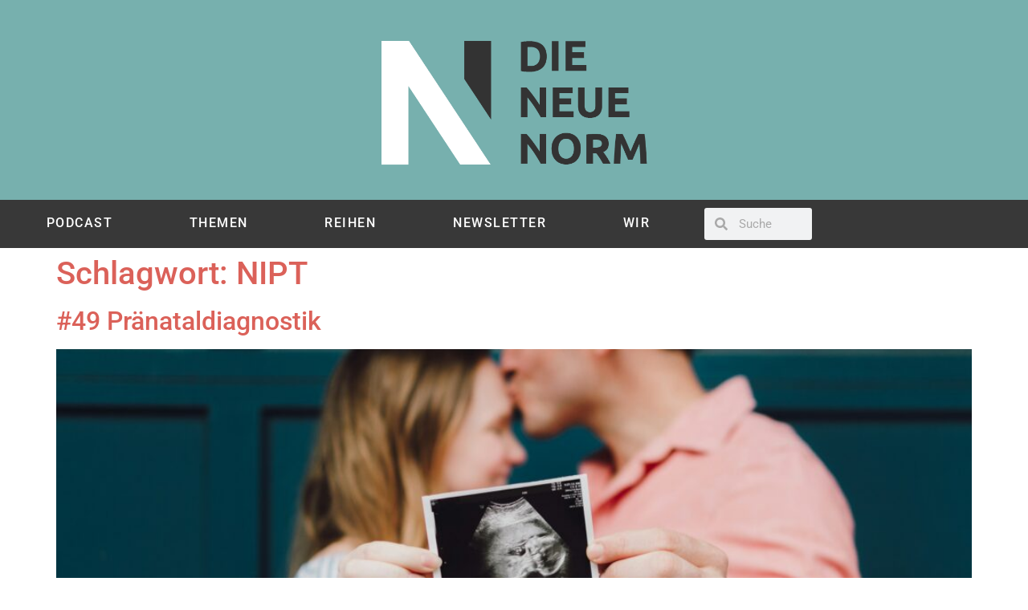

--- FILE ---
content_type: text/html; charset=UTF-8
request_url: https://dieneuenorm.de/tag/nipt/
body_size: 18585
content:
<!doctype html>
<html lang="de">
<head>
	<meta charset="UTF-8">
	<meta name="viewport" content="width=device-width, initial-scale=1">
	<link rel="profile" href="https://gmpg.org/xfn/11">
	<meta name='robots' content='index, follow, max-image-preview:large, max-snippet:-1, max-video-preview:-1' />

            <script data-no-defer="1" data-ezscrex="false" data-cfasync="false" data-pagespeed-no-defer data-cookieconsent="ignore">
                var ctPublicFunctions = {"_ajax_nonce":"c3aa0fde26","_rest_nonce":"770d5b6bf9","_ajax_url":"\/wp-admin\/admin-ajax.php","_rest_url":"https:\/\/dieneuenorm.de\/wp-json\/","data__cookies_type":"alternative","data__ajax_type":"rest","data__bot_detector_enabled":0,"data__frontend_data_log_enabled":1,"cookiePrefix":"","wprocket_detected":false,"host_url":"dieneuenorm.de","text__ee_click_to_select":"Klicke, um die gesamten Daten auszuw\u00e4hlen","text__ee_original_email":"Die vollst\u00e4ndige Adresse lautet","text__ee_got_it":"Verstanden","text__ee_blocked":"Blockiert","text__ee_cannot_connect":"Kann keine Verbindung herstellen","text__ee_cannot_decode":"Kann E-Mail nicht dekodieren. Unbekannter Grund","text__ee_email_decoder":"CleanTalk E-Mail-Decoder","text__ee_wait_for_decoding":"Die Magie ist unterwegs!","text__ee_decoding_process":"Bitte warte einen Moment, w\u00e4hrend wir die Kontaktdaten entschl\u00fcsseln."}
            </script>
        
            <script data-no-defer="1" data-ezscrex="false" data-cfasync="false" data-pagespeed-no-defer data-cookieconsent="ignore">
                var ctPublic = {"_ajax_nonce":"c3aa0fde26","settings__forms__check_internal":"0","settings__forms__check_external":"0","settings__forms__force_protection":0,"settings__forms__search_test":"0","settings__forms__wc_add_to_cart":"0","settings__data__bot_detector_enabled":0,"settings__sfw__anti_crawler":0,"blog_home":"https:\/\/dieneuenorm.de\/","pixel__setting":"0","pixel__enabled":false,"pixel__url":null,"data__email_check_before_post":"1","data__email_check_exist_post":0,"data__cookies_type":"alternative","data__key_is_ok":true,"data__visible_fields_required":true,"wl_brandname":"Anti-Spam by CleanTalk","wl_brandname_short":"CleanTalk","ct_checkjs_key":2123292757,"emailEncoderPassKey":"79609894f981608622f580ffc7acfa9c","bot_detector_forms_excluded":"W10=","advancedCacheExists":false,"varnishCacheExists":false,"wc_ajax_add_to_cart":false}
            </script>
        
	<!-- This site is optimized with the Yoast SEO plugin v26.8 - https://yoast.com/product/yoast-seo-wordpress/ -->
	<title>NIPT Archives &#8211; Die Neue Norm</title>
	<link rel="canonical" href="https://dieneuenorm.de/tag/nipt/" />
	<meta property="og:locale" content="de_DE" />
	<meta property="og:type" content="article" />
	<meta property="og:title" content="NIPT Archives &#8211; Die Neue Norm" />
	<meta property="og:url" content="https://dieneuenorm.de/tag/nipt/" />
	<meta property="og:site_name" content="Die Neue Norm" />
	<meta property="og:image" content="https://dieneuenorm.de/wp-content/uploads/2019/07/NeueNormHeaderbild_Twitter2-scaled.jpg" />
	<meta property="og:image:width" content="2560" />
	<meta property="og:image:height" content="837" />
	<meta property="og:image:type" content="image/jpeg" />
	<meta name="twitter:card" content="summary_large_image" />
	<meta name="twitter:site" content="@dieneuenorm" />
	<script type="application/ld+json" class="yoast-schema-graph">{"@context":"https://schema.org","@graph":[{"@type":"CollectionPage","@id":"https://dieneuenorm.de/tag/nipt/","url":"https://dieneuenorm.de/tag/nipt/","name":"NIPT Archives &#8211; Die Neue Norm","isPartOf":{"@id":"https://dieneuenorm.de/#website"},"primaryImageOfPage":{"@id":"https://dieneuenorm.de/tag/nipt/#primaryimage"},"image":{"@id":"https://dieneuenorm.de/tag/nipt/#primaryimage"},"thumbnailUrl":"https://dieneuenorm.de/wp-content/uploads/2024/03/kelly-sikkema-IE8KfewAp-w-unsplash.jpg","breadcrumb":{"@id":"https://dieneuenorm.de/tag/nipt/#breadcrumb"},"inLanguage":"de"},{"@type":"ImageObject","inLanguage":"de","@id":"https://dieneuenorm.de/tag/nipt/#primaryimage","url":"https://dieneuenorm.de/wp-content/uploads/2024/03/kelly-sikkema-IE8KfewAp-w-unsplash.jpg","contentUrl":"https://dieneuenorm.de/wp-content/uploads/2024/03/kelly-sikkema-IE8KfewAp-w-unsplash.jpg","width":2400,"height":1590,"caption":"Ultraschall und andere Vorsorgeuntersuchungen gehören mittlerweile zum Standardrepertoire einer Schwangerschaft. Foto: Kelly Sikkema | unsplash.com"},{"@type":"BreadcrumbList","@id":"https://dieneuenorm.de/tag/nipt/#breadcrumb","itemListElement":[{"@type":"ListItem","position":1,"name":"Startseite","item":"https://dieneuenorm.de/"},{"@type":"ListItem","position":2,"name":"NIPT"}]},{"@type":"WebSite","@id":"https://dieneuenorm.de/#website","url":"https://dieneuenorm.de/","name":"Die Neue Norm","description":"Magazin für Disability Mainstreaming","publisher":{"@id":"https://dieneuenorm.de/#organization"},"potentialAction":[{"@type":"SearchAction","target":{"@type":"EntryPoint","urlTemplate":"https://dieneuenorm.de/?s={search_term_string}"},"query-input":{"@type":"PropertyValueSpecification","valueRequired":true,"valueName":"search_term_string"}}],"inLanguage":"de"},{"@type":"Organization","@id":"https://dieneuenorm.de/#organization","name":"Sozialhelden e.V.","url":"https://dieneuenorm.de/","logo":{"@type":"ImageObject","inLanguage":"de","@id":"https://dieneuenorm.de/#/schema/logo/image/","url":"https://dieneuenorm.de/wp-content/uploads/2019/09/Logo-Die-Neue-Norm-Türkis-10-1.png","contentUrl":"https://dieneuenorm.de/wp-content/uploads/2019/09/Logo-Die-Neue-Norm-Türkis-10-1.png","width":632,"height":317,"caption":"Sozialhelden e.V."},"image":{"@id":"https://dieneuenorm.de/#/schema/logo/image/"},"sameAs":["https://www.facebook.com/dieneuenorm/","https://x.com/dieneuenorm"]}]}</script>
	<!-- / Yoast SEO plugin. -->


<link rel="alternate" type="application/rss+xml" title="Die Neue Norm &raquo; Feed" href="https://dieneuenorm.de/feed/" />
<link rel="alternate" type="application/rss+xml" title="Die Neue Norm &raquo; Kommentar-Feed" href="https://dieneuenorm.de/comments/feed/" />
<link rel="alternate" type="application/rss+xml" title="Die Neue Norm &raquo; NIPT Schlagwort-Feed" href="https://dieneuenorm.de/tag/nipt/feed/" />
<style id='wp-img-auto-sizes-contain-inline-css'>
img:is([sizes=auto i],[sizes^="auto," i]){contain-intrinsic-size:3000px 1500px}
/*# sourceURL=wp-img-auto-sizes-contain-inline-css */
</style>
<style id='wp-emoji-styles-inline-css'>

	img.wp-smiley, img.emoji {
		display: inline !important;
		border: none !important;
		box-shadow: none !important;
		height: 1em !important;
		width: 1em !important;
		margin: 0 0.07em !important;
		vertical-align: -0.1em !important;
		background: none !important;
		padding: 0 !important;
	}
/*# sourceURL=wp-emoji-styles-inline-css */
</style>
<style id='global-styles-inline-css'>
:root{--wp--preset--aspect-ratio--square: 1;--wp--preset--aspect-ratio--4-3: 4/3;--wp--preset--aspect-ratio--3-4: 3/4;--wp--preset--aspect-ratio--3-2: 3/2;--wp--preset--aspect-ratio--2-3: 2/3;--wp--preset--aspect-ratio--16-9: 16/9;--wp--preset--aspect-ratio--9-16: 9/16;--wp--preset--color--black: #000000;--wp--preset--color--cyan-bluish-gray: #abb8c3;--wp--preset--color--white: #ffffff;--wp--preset--color--pale-pink: #f78da7;--wp--preset--color--vivid-red: #cf2e2e;--wp--preset--color--luminous-vivid-orange: #ff6900;--wp--preset--color--luminous-vivid-amber: #fcb900;--wp--preset--color--light-green-cyan: #7bdcb5;--wp--preset--color--vivid-green-cyan: #00d084;--wp--preset--color--pale-cyan-blue: #8ed1fc;--wp--preset--color--vivid-cyan-blue: #0693e3;--wp--preset--color--vivid-purple: #9b51e0;--wp--preset--gradient--vivid-cyan-blue-to-vivid-purple: linear-gradient(135deg,rgb(6,147,227) 0%,rgb(155,81,224) 100%);--wp--preset--gradient--light-green-cyan-to-vivid-green-cyan: linear-gradient(135deg,rgb(122,220,180) 0%,rgb(0,208,130) 100%);--wp--preset--gradient--luminous-vivid-amber-to-luminous-vivid-orange: linear-gradient(135deg,rgb(252,185,0) 0%,rgb(255,105,0) 100%);--wp--preset--gradient--luminous-vivid-orange-to-vivid-red: linear-gradient(135deg,rgb(255,105,0) 0%,rgb(207,46,46) 100%);--wp--preset--gradient--very-light-gray-to-cyan-bluish-gray: linear-gradient(135deg,rgb(238,238,238) 0%,rgb(169,184,195) 100%);--wp--preset--gradient--cool-to-warm-spectrum: linear-gradient(135deg,rgb(74,234,220) 0%,rgb(151,120,209) 20%,rgb(207,42,186) 40%,rgb(238,44,130) 60%,rgb(251,105,98) 80%,rgb(254,248,76) 100%);--wp--preset--gradient--blush-light-purple: linear-gradient(135deg,rgb(255,206,236) 0%,rgb(152,150,240) 100%);--wp--preset--gradient--blush-bordeaux: linear-gradient(135deg,rgb(254,205,165) 0%,rgb(254,45,45) 50%,rgb(107,0,62) 100%);--wp--preset--gradient--luminous-dusk: linear-gradient(135deg,rgb(255,203,112) 0%,rgb(199,81,192) 50%,rgb(65,88,208) 100%);--wp--preset--gradient--pale-ocean: linear-gradient(135deg,rgb(255,245,203) 0%,rgb(182,227,212) 50%,rgb(51,167,181) 100%);--wp--preset--gradient--electric-grass: linear-gradient(135deg,rgb(202,248,128) 0%,rgb(113,206,126) 100%);--wp--preset--gradient--midnight: linear-gradient(135deg,rgb(2,3,129) 0%,rgb(40,116,252) 100%);--wp--preset--font-size--small: 13px;--wp--preset--font-size--medium: 20px;--wp--preset--font-size--large: 36px;--wp--preset--font-size--x-large: 42px;--wp--preset--spacing--20: 0.44rem;--wp--preset--spacing--30: 0.67rem;--wp--preset--spacing--40: 1rem;--wp--preset--spacing--50: 1.5rem;--wp--preset--spacing--60: 2.25rem;--wp--preset--spacing--70: 3.38rem;--wp--preset--spacing--80: 5.06rem;--wp--preset--shadow--natural: 6px 6px 9px rgba(0, 0, 0, 0.2);--wp--preset--shadow--deep: 12px 12px 50px rgba(0, 0, 0, 0.4);--wp--preset--shadow--sharp: 6px 6px 0px rgba(0, 0, 0, 0.2);--wp--preset--shadow--outlined: 6px 6px 0px -3px rgb(255, 255, 255), 6px 6px rgb(0, 0, 0);--wp--preset--shadow--crisp: 6px 6px 0px rgb(0, 0, 0);}:root { --wp--style--global--content-size: 800px;--wp--style--global--wide-size: 1200px; }:where(body) { margin: 0; }.wp-site-blocks > .alignleft { float: left; margin-right: 2em; }.wp-site-blocks > .alignright { float: right; margin-left: 2em; }.wp-site-blocks > .aligncenter { justify-content: center; margin-left: auto; margin-right: auto; }:where(.wp-site-blocks) > * { margin-block-start: 24px; margin-block-end: 0; }:where(.wp-site-blocks) > :first-child { margin-block-start: 0; }:where(.wp-site-blocks) > :last-child { margin-block-end: 0; }:root { --wp--style--block-gap: 24px; }:root :where(.is-layout-flow) > :first-child{margin-block-start: 0;}:root :where(.is-layout-flow) > :last-child{margin-block-end: 0;}:root :where(.is-layout-flow) > *{margin-block-start: 24px;margin-block-end: 0;}:root :where(.is-layout-constrained) > :first-child{margin-block-start: 0;}:root :where(.is-layout-constrained) > :last-child{margin-block-end: 0;}:root :where(.is-layout-constrained) > *{margin-block-start: 24px;margin-block-end: 0;}:root :where(.is-layout-flex){gap: 24px;}:root :where(.is-layout-grid){gap: 24px;}.is-layout-flow > .alignleft{float: left;margin-inline-start: 0;margin-inline-end: 2em;}.is-layout-flow > .alignright{float: right;margin-inline-start: 2em;margin-inline-end: 0;}.is-layout-flow > .aligncenter{margin-left: auto !important;margin-right: auto !important;}.is-layout-constrained > .alignleft{float: left;margin-inline-start: 0;margin-inline-end: 2em;}.is-layout-constrained > .alignright{float: right;margin-inline-start: 2em;margin-inline-end: 0;}.is-layout-constrained > .aligncenter{margin-left: auto !important;margin-right: auto !important;}.is-layout-constrained > :where(:not(.alignleft):not(.alignright):not(.alignfull)){max-width: var(--wp--style--global--content-size);margin-left: auto !important;margin-right: auto !important;}.is-layout-constrained > .alignwide{max-width: var(--wp--style--global--wide-size);}body .is-layout-flex{display: flex;}.is-layout-flex{flex-wrap: wrap;align-items: center;}.is-layout-flex > :is(*, div){margin: 0;}body .is-layout-grid{display: grid;}.is-layout-grid > :is(*, div){margin: 0;}body{padding-top: 0px;padding-right: 0px;padding-bottom: 0px;padding-left: 0px;}a:where(:not(.wp-element-button)){text-decoration: underline;}:root :where(.wp-element-button, .wp-block-button__link){background-color: #32373c;border-width: 0;color: #fff;font-family: inherit;font-size: inherit;font-style: inherit;font-weight: inherit;letter-spacing: inherit;line-height: inherit;padding-top: calc(0.667em + 2px);padding-right: calc(1.333em + 2px);padding-bottom: calc(0.667em + 2px);padding-left: calc(1.333em + 2px);text-decoration: none;text-transform: inherit;}.has-black-color{color: var(--wp--preset--color--black) !important;}.has-cyan-bluish-gray-color{color: var(--wp--preset--color--cyan-bluish-gray) !important;}.has-white-color{color: var(--wp--preset--color--white) !important;}.has-pale-pink-color{color: var(--wp--preset--color--pale-pink) !important;}.has-vivid-red-color{color: var(--wp--preset--color--vivid-red) !important;}.has-luminous-vivid-orange-color{color: var(--wp--preset--color--luminous-vivid-orange) !important;}.has-luminous-vivid-amber-color{color: var(--wp--preset--color--luminous-vivid-amber) !important;}.has-light-green-cyan-color{color: var(--wp--preset--color--light-green-cyan) !important;}.has-vivid-green-cyan-color{color: var(--wp--preset--color--vivid-green-cyan) !important;}.has-pale-cyan-blue-color{color: var(--wp--preset--color--pale-cyan-blue) !important;}.has-vivid-cyan-blue-color{color: var(--wp--preset--color--vivid-cyan-blue) !important;}.has-vivid-purple-color{color: var(--wp--preset--color--vivid-purple) !important;}.has-black-background-color{background-color: var(--wp--preset--color--black) !important;}.has-cyan-bluish-gray-background-color{background-color: var(--wp--preset--color--cyan-bluish-gray) !important;}.has-white-background-color{background-color: var(--wp--preset--color--white) !important;}.has-pale-pink-background-color{background-color: var(--wp--preset--color--pale-pink) !important;}.has-vivid-red-background-color{background-color: var(--wp--preset--color--vivid-red) !important;}.has-luminous-vivid-orange-background-color{background-color: var(--wp--preset--color--luminous-vivid-orange) !important;}.has-luminous-vivid-amber-background-color{background-color: var(--wp--preset--color--luminous-vivid-amber) !important;}.has-light-green-cyan-background-color{background-color: var(--wp--preset--color--light-green-cyan) !important;}.has-vivid-green-cyan-background-color{background-color: var(--wp--preset--color--vivid-green-cyan) !important;}.has-pale-cyan-blue-background-color{background-color: var(--wp--preset--color--pale-cyan-blue) !important;}.has-vivid-cyan-blue-background-color{background-color: var(--wp--preset--color--vivid-cyan-blue) !important;}.has-vivid-purple-background-color{background-color: var(--wp--preset--color--vivid-purple) !important;}.has-black-border-color{border-color: var(--wp--preset--color--black) !important;}.has-cyan-bluish-gray-border-color{border-color: var(--wp--preset--color--cyan-bluish-gray) !important;}.has-white-border-color{border-color: var(--wp--preset--color--white) !important;}.has-pale-pink-border-color{border-color: var(--wp--preset--color--pale-pink) !important;}.has-vivid-red-border-color{border-color: var(--wp--preset--color--vivid-red) !important;}.has-luminous-vivid-orange-border-color{border-color: var(--wp--preset--color--luminous-vivid-orange) !important;}.has-luminous-vivid-amber-border-color{border-color: var(--wp--preset--color--luminous-vivid-amber) !important;}.has-light-green-cyan-border-color{border-color: var(--wp--preset--color--light-green-cyan) !important;}.has-vivid-green-cyan-border-color{border-color: var(--wp--preset--color--vivid-green-cyan) !important;}.has-pale-cyan-blue-border-color{border-color: var(--wp--preset--color--pale-cyan-blue) !important;}.has-vivid-cyan-blue-border-color{border-color: var(--wp--preset--color--vivid-cyan-blue) !important;}.has-vivid-purple-border-color{border-color: var(--wp--preset--color--vivid-purple) !important;}.has-vivid-cyan-blue-to-vivid-purple-gradient-background{background: var(--wp--preset--gradient--vivid-cyan-blue-to-vivid-purple) !important;}.has-light-green-cyan-to-vivid-green-cyan-gradient-background{background: var(--wp--preset--gradient--light-green-cyan-to-vivid-green-cyan) !important;}.has-luminous-vivid-amber-to-luminous-vivid-orange-gradient-background{background: var(--wp--preset--gradient--luminous-vivid-amber-to-luminous-vivid-orange) !important;}.has-luminous-vivid-orange-to-vivid-red-gradient-background{background: var(--wp--preset--gradient--luminous-vivid-orange-to-vivid-red) !important;}.has-very-light-gray-to-cyan-bluish-gray-gradient-background{background: var(--wp--preset--gradient--very-light-gray-to-cyan-bluish-gray) !important;}.has-cool-to-warm-spectrum-gradient-background{background: var(--wp--preset--gradient--cool-to-warm-spectrum) !important;}.has-blush-light-purple-gradient-background{background: var(--wp--preset--gradient--blush-light-purple) !important;}.has-blush-bordeaux-gradient-background{background: var(--wp--preset--gradient--blush-bordeaux) !important;}.has-luminous-dusk-gradient-background{background: var(--wp--preset--gradient--luminous-dusk) !important;}.has-pale-ocean-gradient-background{background: var(--wp--preset--gradient--pale-ocean) !important;}.has-electric-grass-gradient-background{background: var(--wp--preset--gradient--electric-grass) !important;}.has-midnight-gradient-background{background: var(--wp--preset--gradient--midnight) !important;}.has-small-font-size{font-size: var(--wp--preset--font-size--small) !important;}.has-medium-font-size{font-size: var(--wp--preset--font-size--medium) !important;}.has-large-font-size{font-size: var(--wp--preset--font-size--large) !important;}.has-x-large-font-size{font-size: var(--wp--preset--font-size--x-large) !important;}
:root :where(.wp-block-pullquote){font-size: 1.5em;line-height: 1.6;}
/*# sourceURL=global-styles-inline-css */
</style>
<link rel='stylesheet' id='cleantalk-public-css-css' href='https://dieneuenorm.de/wp-content/plugins/cleantalk-spam-protect/css/cleantalk-public.min.css?ver=6.70.1_1766275408' media='all' />
<link rel='stylesheet' id='cleantalk-email-decoder-css-css' href='https://dieneuenorm.de/wp-content/plugins/cleantalk-spam-protect/css/cleantalk-email-decoder.min.css?ver=6.70.1_1766275408' media='all' />
<link rel='stylesheet' id='wpa-style-css' href='https://dieneuenorm.de/wp-content/plugins/wp-accessibility/css/wpa-style.css?ver=2.2.6' media='all' />
<style id='wpa-style-inline-css'>
:root { --admin-bar-top : 7px; }
/*# sourceURL=wpa-style-inline-css */
</style>
<link rel='stylesheet' id='rss-retriever-css' href='https://dieneuenorm.de/wp-content/plugins/wp-rss-retriever/inc/css/rss-retriever.css?ver=1.6.10' media='all' />
<link rel='stylesheet' id='ppress-frontend-css' href='//dieneuenorm.de/wp-content/uploads/omgf/plugins/wp-user-avatar/assets/css/frontend.min.css?ver=1741449424' media='all' />
<link rel='stylesheet' id='ppress-flatpickr-css' href='https://dieneuenorm.de/wp-content/plugins/wp-user-avatar/assets/flatpickr/flatpickr.min.css?ver=4.16.8' media='all' />
<link rel='stylesheet' id='ppress-select2-css' href='https://dieneuenorm.de/wp-content/plugins/wp-user-avatar/assets/select2/select2.min.css?ver=6.9' media='all' />
<link rel='stylesheet' id='hello-elementor-css' href='https://dieneuenorm.de/wp-content/themes/hello-elementor/assets/css/reset.css?ver=3.4.6' media='all' />
<link rel='stylesheet' id='hello-elementor-theme-style-css' href='https://dieneuenorm.de/wp-content/themes/hello-elementor/assets/css/theme.css?ver=3.4.6' media='all' />
<link rel='stylesheet' id='hello-elementor-header-footer-css' href='https://dieneuenorm.de/wp-content/themes/hello-elementor/assets/css/header-footer.css?ver=3.4.6' media='all' />
<link rel='stylesheet' id='elementor-frontend-css' href='https://dieneuenorm.de/wp-content/plugins/elementor/assets/css/frontend.min.css?ver=3.34.2' media='all' />
<link rel='stylesheet' id='elementor-post-5910-css' href='https://dieneuenorm.de/wp-content/uploads/elementor/css/post-5910.css?ver=1769147842' media='all' />
<link rel='stylesheet' id='widget-image-css' href='https://dieneuenorm.de/wp-content/plugins/elementor/assets/css/widget-image.min.css?ver=3.34.2' media='all' />
<link rel='stylesheet' id='widget-nav-menu-css' href='https://dieneuenorm.de/wp-content/plugins/elementor-pro/assets/css/widget-nav-menu.min.css?ver=3.34.1' media='all' />
<link rel='stylesheet' id='widget-search-form-css' href='https://dieneuenorm.de/wp-content/plugins/elementor-pro/assets/css/widget-search-form.min.css?ver=3.34.1' media='all' />
<link rel='stylesheet' id='widget-social-icons-css' href='https://dieneuenorm.de/wp-content/plugins/elementor/assets/css/widget-social-icons.min.css?ver=3.34.2' media='all' />
<link rel='stylesheet' id='e-apple-webkit-css' href='https://dieneuenorm.de/wp-content/plugins/elementor/assets/css/conditionals/apple-webkit.min.css?ver=3.34.2' media='all' />
<link rel='stylesheet' id='elementor-post-4727-css' href='https://dieneuenorm.de/wp-content/uploads/elementor/css/post-4727.css?ver=1769147842' media='all' />
<link rel='stylesheet' id='elementor-post-4837-css' href='https://dieneuenorm.de/wp-content/uploads/elementor/css/post-4837.css?ver=1769147842' media='all' />
<link rel='stylesheet' id='borlabs-cookie-css' href='https://dieneuenorm.de/wp-content/cache/borlabs_cookie/borlabs-cookie_1_de.css?ver=1.9.9-2' media='all' />
<link rel='stylesheet' id='elementor-gf-local-roboto-css' href='//dieneuenorm.de/wp-content/uploads/omgf/elementor-gf-local-roboto/elementor-gf-local-roboto.css?ver=1666276317' media='all' />
<link rel='stylesheet' id='elementor-gf-local-robotoslab-css' href='//dieneuenorm.de/wp-content/uploads/omgf/elementor-gf-local-robotoslab/elementor-gf-local-robotoslab.css?ver=1666276317' media='all' />
<script src="https://dieneuenorm.de/wp-content/plugins/cleantalk-spam-protect/js/apbct-public-bundle_gathering.min.js?ver=6.70.1_1766275408" id="apbct-public-bundle_gathering.min-js-js"></script>
<script src="https://dieneuenorm.de/wp-includes/js/jquery/jquery.min.js?ver=3.7.1" id="jquery-core-js"></script>
<script src="https://dieneuenorm.de/wp-includes/js/jquery/jquery-migrate.min.js?ver=3.4.1" id="jquery-migrate-js"></script>
<script src="https://dieneuenorm.de/wp-content/plugins/wp-user-avatar/assets/flatpickr/flatpickr.min.js?ver=4.16.8" id="ppress-flatpickr-js"></script>
<script src="https://dieneuenorm.de/wp-content/plugins/wp-user-avatar/assets/select2/select2.min.js?ver=4.16.8" id="ppress-select2-js"></script>
<link rel="https://api.w.org/" href="https://dieneuenorm.de/wp-json/" /><link rel="alternate" title="JSON" type="application/json" href="https://dieneuenorm.de/wp-json/wp/v2/tags/1054" /><link rel="EditURI" type="application/rsd+xml" title="RSD" href="https://dieneuenorm.de/xmlrpc.php?rsd" />
<meta name="generator" content="WordPress 6.9" />
<!-- Analytics by WP Statistics - https://wp-statistics.com -->
<meta name="generator" content="Elementor 3.34.2; features: e_font_icon_svg, additional_custom_breakpoints; settings: css_print_method-external, google_font-enabled, font_display-auto">
			<style>
				.e-con.e-parent:nth-of-type(n+4):not(.e-lazyloaded):not(.e-no-lazyload),
				.e-con.e-parent:nth-of-type(n+4):not(.e-lazyloaded):not(.e-no-lazyload) * {
					background-image: none !important;
				}
				@media screen and (max-height: 1024px) {
					.e-con.e-parent:nth-of-type(n+3):not(.e-lazyloaded):not(.e-no-lazyload),
					.e-con.e-parent:nth-of-type(n+3):not(.e-lazyloaded):not(.e-no-lazyload) * {
						background-image: none !important;
					}
				}
				@media screen and (max-height: 640px) {
					.e-con.e-parent:nth-of-type(n+2):not(.e-lazyloaded):not(.e-no-lazyload),
					.e-con.e-parent:nth-of-type(n+2):not(.e-lazyloaded):not(.e-no-lazyload) * {
						background-image: none !important;
					}
				}
			</style>
			<link rel="icon" href="https://dieneuenorm.de/wp-content/uploads/2020/01/cropped-DieNeueNorm3-32x32.png" sizes="32x32" />
<link rel="icon" href="https://dieneuenorm.de/wp-content/uploads/2020/01/cropped-DieNeueNorm3-192x192.png" sizes="192x192" />
<link rel="apple-touch-icon" href="https://dieneuenorm.de/wp-content/uploads/2020/01/cropped-DieNeueNorm3-180x180.png" />
<meta name="msapplication-TileImage" content="https://dieneuenorm.de/wp-content/uploads/2020/01/cropped-DieNeueNorm3-270x270.png" />
		<style id="wp-custom-css">
			h1 {
    color: #db6159;
	margin-left: 1rem
}
a {
  color: #db6159;
}


.rt-reading-time {
	color:#77B0AE;
	font-size:16px;
	margin-top:15px;
	margin-bottom:15px;
}		</style>
		</head>
<body class="archive tag tag-nipt tag-1054 wp-custom-logo wp-embed-responsive wp-theme-hello-elementor hello-elementor-default elementor-default elementor-kit-5910">


<a class="skip-link screen-reader-text" href="#content">Zum Inhalt springen</a>

		<header data-elementor-type="header" data-elementor-id="4727" class="elementor elementor-4727 elementor-location-header" data-elementor-post-type="elementor_library">
					<header class="elementor-section elementor-top-section elementor-element elementor-element-457e80a9 elementor-section-content-middle elementor-section-height-min-height elementor-section-full_width elementor-section-height-default elementor-section-items-middle" data-id="457e80a9" data-element_type="section" data-settings="{&quot;background_background&quot;:&quot;classic&quot;}">
						<div class="elementor-container elementor-column-gap-default">
					<div class="elementor-column elementor-col-100 elementor-top-column elementor-element elementor-element-18190679" data-id="18190679" data-element_type="column">
			<div class="elementor-widget-wrap elementor-element-populated">
						<div class="elementor-element elementor-element-52f951e0 elementor-widget elementor-widget-theme-site-logo elementor-widget-image" data-id="52f951e0" data-element_type="widget" data-widget_type="theme-site-logo.default">
											<a href="https://dieneuenorm.de">
			<img fetchpriority="high" width="632" height="317" src="https://dieneuenorm.de/wp-content/uploads/2019/09/Logo-Die-Neue-Norm-Türkis-10-1.png" class="attachment-large size-large wp-image-4725" alt="" srcset="https://dieneuenorm.de/wp-content/uploads/2019/09/Logo-Die-Neue-Norm-Türkis-10-1.png 632w, https://dieneuenorm.de/wp-content/uploads/2019/09/Logo-Die-Neue-Norm-Türkis-10-1-300x150.png 300w" sizes="(max-width: 632px) 100vw, 632px" />				</a>
											</div>
					</div>
		</div>
					</div>
		</header>
				<section class="elementor-section elementor-top-section elementor-element elementor-element-3242bde elementor-section-boxed elementor-section-height-default elementor-section-height-default" data-id="3242bde" data-element_type="section" data-settings="{&quot;background_background&quot;:&quot;classic&quot;}">
						<div class="elementor-container elementor-column-gap-default">
					<div class="elementor-column elementor-col-66 elementor-top-column elementor-element elementor-element-ac7d254" data-id="ac7d254" data-element_type="column">
			<div class="elementor-widget-wrap elementor-element-populated">
						<div class="elementor-element elementor-element-10f816d1 elementor-nav-menu__align-justify elementor-nav-menu--dropdown-mobile elementor-nav-menu--stretch elementor-nav-menu__text-align-center elementor-nav-menu--toggle elementor-nav-menu--burger elementor-widget elementor-widget-nav-menu" data-id="10f816d1" data-element_type="widget" data-settings="{&quot;full_width&quot;:&quot;stretch&quot;,&quot;layout&quot;:&quot;horizontal&quot;,&quot;submenu_icon&quot;:{&quot;value&quot;:&quot;&lt;svg aria-hidden=\&quot;true\&quot; class=\&quot;e-font-icon-svg e-fas-caret-down\&quot; viewBox=\&quot;0 0 320 512\&quot; xmlns=\&quot;http:\/\/www.w3.org\/2000\/svg\&quot;&gt;&lt;path d=\&quot;M31.3 192h257.3c17.8 0 26.7 21.5 14.1 34.1L174.1 354.8c-7.8 7.8-20.5 7.8-28.3 0L17.2 226.1C4.6 213.5 13.5 192 31.3 192z\&quot;&gt;&lt;\/path&gt;&lt;\/svg&gt;&quot;,&quot;library&quot;:&quot;fa-solid&quot;},&quot;toggle&quot;:&quot;burger&quot;}" data-widget_type="nav-menu.default">
								<nav aria-label="Menü" class="elementor-nav-menu--main elementor-nav-menu__container elementor-nav-menu--layout-horizontal e--pointer-background e--animation-none">
				<ul id="menu-1-10f816d1" class="elementor-nav-menu"><li class="menu-item menu-item-type-post_type menu-item-object-page menu-item-5611"><a href="https://dieneuenorm.de/podcast/" class="elementor-item">PODCAST</a></li>
<li class="menu-item menu-item-type-custom menu-item-object-custom menu-item-has-children menu-item-32616"><a class="elementor-item">THEMEN</a>
<ul class="sub-menu elementor-nav-menu--dropdown">
	<li class="menu-item menu-item-type-post_type menu-item-object-page menu-item-7972"><a href="https://dieneuenorm.de/arbeit/" class="elementor-sub-item">Arbeit</a></li>
	<li class="menu-item menu-item-type-post_type menu-item-object-page menu-item-7970"><a href="https://dieneuenorm.de/gesellschaft/" class="elementor-sub-item">Gesellschaft</a></li>
	<li class="menu-item menu-item-type-post_type menu-item-object-page menu-item-7971"><a href="https://dieneuenorm.de/innovation/" class="elementor-sub-item">Innovation</a></li>
	<li class="menu-item menu-item-type-post_type menu-item-object-page menu-item-7969"><a href="https://dieneuenorm.de/kultur/" class="elementor-sub-item">Kultur</a></li>
	<li class="menu-item menu-item-type-post_type menu-item-object-page menu-item-14736"><a href="https://dieneuenorm.de/sport/" class="elementor-sub-item">Sport</a></li>
	<li class="menu-item menu-item-type-post_type menu-item-object-page menu-item-14737"><a href="https://dieneuenorm.de/politik/" class="elementor-sub-item">Politik</a></li>
</ul>
</li>
<li class="menu-item menu-item-type-custom menu-item-object-custom menu-item-has-children menu-item-32617"><a class="elementor-item">REIHEN</a>
<ul class="sub-menu elementor-nav-menu--dropdown">
	<li class="menu-item menu-item-type-post_type menu-item-object-page menu-item-32611"><a href="https://dieneuenorm.de/banden-bilden-mit/" class="elementor-sub-item">Banden bilden mit…</a></li>
	<li class="menu-item menu-item-type-post_type menu-item-object-page menu-item-32612"><a href="https://dieneuenorm.de/vielfaeltige-politikerinnen/" class="elementor-sub-item">Vielfältige Politiker*innen</a></li>
	<li class="menu-item menu-item-type-post_type menu-item-object-page menu-item-32613"><a href="https://dieneuenorm.de/behinderung-im-spielplan/" class="elementor-sub-item">Behinderung im Spielplan – Zugänge in den Kulturbetrieb</a></li>
	<li class="menu-item menu-item-type-post_type menu-item-object-page menu-item-32614"><a href="https://dieneuenorm.de/kolumne/" class="elementor-sub-item">Kolumnen</a></li>
</ul>
</li>
<li class="menu-item menu-item-type-post_type menu-item-object-page menu-item-32615"><a href="https://dieneuenorm.de/newsletter/" class="elementor-item">NEWSLETTER</a></li>
<li class="menu-item menu-item-type-post_type menu-item-object-page menu-item-has-children menu-item-5317"><a href="https://dieneuenorm.de/das-projekt/" class="elementor-item">WIR</a>
<ul class="sub-menu elementor-nav-menu--dropdown">
	<li class="menu-item menu-item-type-post_type menu-item-object-page menu-item-26617"><a href="https://dieneuenorm.de/redaktion/" class="elementor-sub-item">Redaktion</a></li>
	<li class="menu-item menu-item-type-post_type menu-item-object-page menu-item-28070"><a href="https://dieneuenorm.de/glossar-begriffe-zu-behinderung-inklusion-und-vielfalt/" class="elementor-sub-item">Glossar</a></li>
	<li class="menu-item menu-item-type-post_type menu-item-object-page menu-item-27181"><a href="https://dieneuenorm.de/heft/" class="elementor-sub-item">Heft</a></li>
	<li class="menu-item menu-item-type-post_type menu-item-object-page menu-item-4796"><a href="https://dieneuenorm.de/kontakt/" class="elementor-sub-item">Kontakt</a></li>
</ul>
</li>
</ul>			</nav>
					<div class="elementor-menu-toggle" role="button" tabindex="0" aria-label="Menü Umschalter" aria-expanded="false">
			<svg aria-hidden="true" role="presentation" class="elementor-menu-toggle__icon--open e-font-icon-svg e-eicon-menu-bar" viewBox="0 0 1000 1000" xmlns="http://www.w3.org/2000/svg"><path d="M104 333H896C929 333 958 304 958 271S929 208 896 208H104C71 208 42 237 42 271S71 333 104 333ZM104 583H896C929 583 958 554 958 521S929 458 896 458H104C71 458 42 487 42 521S71 583 104 583ZM104 833H896C929 833 958 804 958 771S929 708 896 708H104C71 708 42 737 42 771S71 833 104 833Z"></path></svg><svg aria-hidden="true" role="presentation" class="elementor-menu-toggle__icon--close e-font-icon-svg e-eicon-close" viewBox="0 0 1000 1000" xmlns="http://www.w3.org/2000/svg"><path d="M742 167L500 408 258 167C246 154 233 150 217 150 196 150 179 158 167 167 154 179 150 196 150 212 150 229 154 242 171 254L408 500 167 742C138 771 138 800 167 829 196 858 225 858 254 829L496 587 738 829C750 842 767 846 783 846 800 846 817 842 829 829 842 817 846 804 846 783 846 767 842 750 829 737L588 500 833 258C863 229 863 200 833 171 804 137 775 137 742 167Z"></path></svg>		</div>
					<nav class="elementor-nav-menu--dropdown elementor-nav-menu__container" aria-hidden="true">
				<ul id="menu-2-10f816d1" class="elementor-nav-menu"><li class="menu-item menu-item-type-post_type menu-item-object-page menu-item-5611"><a href="https://dieneuenorm.de/podcast/" class="elementor-item" tabindex="-1">PODCAST</a></li>
<li class="menu-item menu-item-type-custom menu-item-object-custom menu-item-has-children menu-item-32616"><a class="elementor-item" tabindex="-1">THEMEN</a>
<ul class="sub-menu elementor-nav-menu--dropdown">
	<li class="menu-item menu-item-type-post_type menu-item-object-page menu-item-7972"><a href="https://dieneuenorm.de/arbeit/" class="elementor-sub-item" tabindex="-1">Arbeit</a></li>
	<li class="menu-item menu-item-type-post_type menu-item-object-page menu-item-7970"><a href="https://dieneuenorm.de/gesellschaft/" class="elementor-sub-item" tabindex="-1">Gesellschaft</a></li>
	<li class="menu-item menu-item-type-post_type menu-item-object-page menu-item-7971"><a href="https://dieneuenorm.de/innovation/" class="elementor-sub-item" tabindex="-1">Innovation</a></li>
	<li class="menu-item menu-item-type-post_type menu-item-object-page menu-item-7969"><a href="https://dieneuenorm.de/kultur/" class="elementor-sub-item" tabindex="-1">Kultur</a></li>
	<li class="menu-item menu-item-type-post_type menu-item-object-page menu-item-14736"><a href="https://dieneuenorm.de/sport/" class="elementor-sub-item" tabindex="-1">Sport</a></li>
	<li class="menu-item menu-item-type-post_type menu-item-object-page menu-item-14737"><a href="https://dieneuenorm.de/politik/" class="elementor-sub-item" tabindex="-1">Politik</a></li>
</ul>
</li>
<li class="menu-item menu-item-type-custom menu-item-object-custom menu-item-has-children menu-item-32617"><a class="elementor-item" tabindex="-1">REIHEN</a>
<ul class="sub-menu elementor-nav-menu--dropdown">
	<li class="menu-item menu-item-type-post_type menu-item-object-page menu-item-32611"><a href="https://dieneuenorm.de/banden-bilden-mit/" class="elementor-sub-item" tabindex="-1">Banden bilden mit…</a></li>
	<li class="menu-item menu-item-type-post_type menu-item-object-page menu-item-32612"><a href="https://dieneuenorm.de/vielfaeltige-politikerinnen/" class="elementor-sub-item" tabindex="-1">Vielfältige Politiker*innen</a></li>
	<li class="menu-item menu-item-type-post_type menu-item-object-page menu-item-32613"><a href="https://dieneuenorm.de/behinderung-im-spielplan/" class="elementor-sub-item" tabindex="-1">Behinderung im Spielplan – Zugänge in den Kulturbetrieb</a></li>
	<li class="menu-item menu-item-type-post_type menu-item-object-page menu-item-32614"><a href="https://dieneuenorm.de/kolumne/" class="elementor-sub-item" tabindex="-1">Kolumnen</a></li>
</ul>
</li>
<li class="menu-item menu-item-type-post_type menu-item-object-page menu-item-32615"><a href="https://dieneuenorm.de/newsletter/" class="elementor-item" tabindex="-1">NEWSLETTER</a></li>
<li class="menu-item menu-item-type-post_type menu-item-object-page menu-item-has-children menu-item-5317"><a href="https://dieneuenorm.de/das-projekt/" class="elementor-item" tabindex="-1">WIR</a>
<ul class="sub-menu elementor-nav-menu--dropdown">
	<li class="menu-item menu-item-type-post_type menu-item-object-page menu-item-26617"><a href="https://dieneuenorm.de/redaktion/" class="elementor-sub-item" tabindex="-1">Redaktion</a></li>
	<li class="menu-item menu-item-type-post_type menu-item-object-page menu-item-28070"><a href="https://dieneuenorm.de/glossar-begriffe-zu-behinderung-inklusion-und-vielfalt/" class="elementor-sub-item" tabindex="-1">Glossar</a></li>
	<li class="menu-item menu-item-type-post_type menu-item-object-page menu-item-27181"><a href="https://dieneuenorm.de/heft/" class="elementor-sub-item" tabindex="-1">Heft</a></li>
	<li class="menu-item menu-item-type-post_type menu-item-object-page menu-item-4796"><a href="https://dieneuenorm.de/kontakt/" class="elementor-sub-item" tabindex="-1">Kontakt</a></li>
</ul>
</li>
</ul>			</nav>
						</div>
					</div>
		</div>
				<div class="elementor-column elementor-col-33 elementor-top-column elementor-element elementor-element-6624bb8" data-id="6624bb8" data-element_type="column">
			<div class="elementor-widget-wrap elementor-element-populated">
						<div class="elementor-element elementor-element-0f92efd elementor-search-form--skin-minimal elementor-widget elementor-widget-search-form" data-id="0f92efd" data-element_type="widget" data-settings="{&quot;skin&quot;:&quot;minimal&quot;}" data-widget_type="search-form.default">
							<search role="search">
			<form class="elementor-search-form" action="https://dieneuenorm.de" method="get">
												<div class="elementor-search-form__container">
					<label class="elementor-screen-only" for="elementor-search-form-0f92efd">Suche</label>

											<div class="elementor-search-form__icon">
							<div class="e-font-icon-svg-container"><svg aria-hidden="true" class="e-font-icon-svg e-fas-search" viewBox="0 0 512 512" xmlns="http://www.w3.org/2000/svg"><path d="M505 442.7L405.3 343c-4.5-4.5-10.6-7-17-7H372c27.6-35.3 44-79.7 44-128C416 93.1 322.9 0 208 0S0 93.1 0 208s93.1 208 208 208c48.3 0 92.7-16.4 128-44v16.3c0 6.4 2.5 12.5 7 17l99.7 99.7c9.4 9.4 24.6 9.4 33.9 0l28.3-28.3c9.4-9.4 9.4-24.6.1-34zM208 336c-70.7 0-128-57.2-128-128 0-70.7 57.2-128 128-128 70.7 0 128 57.2 128 128 0 70.7-57.2 128-128 128z"></path></svg></div>							<span class="elementor-screen-only">Suche</span>
						</div>
					
					<input id="elementor-search-form-0f92efd" placeholder="Suche" class="elementor-search-form__input" type="search" name="s" value="">
					
					
									</div>
			</form>
		</search>
						</div>
					</div>
		</div>
					</div>
		</section>
				</header>
		<main id="content" class="site-main">

			<div class="page-header">
			<h1 class="entry-title">Schlagwort: <span>NIPT</span></h1>		</div>
	
	<div class="page-content">
					<article class="post">
				<h2 class="entry-title"><a href="https://dieneuenorm.de/podcast/praenataldiagnostik/">#49 Pränataldiagnostik</a></h2><a href="https://dieneuenorm.de/podcast/praenataldiagnostik/"><img width="800" height="530" src="https://dieneuenorm.de/wp-content/uploads/2024/03/kelly-sikkema-IE8KfewAp-w-unsplash-1024x678.jpg" class="attachment-large size-large wp-post-image" alt="Ein Mann küsst einer Frau auf die Stirn. Sie halten gemeinsam ein Ultraschallbild in die Kamera." decoding="async" srcset="https://dieneuenorm.de/wp-content/uploads/2024/03/kelly-sikkema-IE8KfewAp-w-unsplash-1024x678.jpg 1024w, https://dieneuenorm.de/wp-content/uploads/2024/03/kelly-sikkema-IE8KfewAp-w-unsplash-300x199.jpg 300w, https://dieneuenorm.de/wp-content/uploads/2024/03/kelly-sikkema-IE8KfewAp-w-unsplash-768x509.jpg 768w, https://dieneuenorm.de/wp-content/uploads/2024/03/kelly-sikkema-IE8KfewAp-w-unsplash-1536x1018.jpg 1536w, https://dieneuenorm.de/wp-content/uploads/2024/03/kelly-sikkema-IE8KfewAp-w-unsplash-2048x1357.jpg 2048w" sizes="(max-width: 800px) 100vw, 800px" /></a><p>Gibt es irgendwann keine behinderten Kinder mehr? Sterben behinderte Menschen aus, weil wir bald alle Behinderungen schon vor der Geburt testen können? Und was macht das mit unserer Gesellschaft? Welchen Einfluss Pränataldiagnostik auf behindertes Leben hat, darüber sprechen wir unter anderen mit unserer Gästin Lisa in dieser Folge unseres Bayern2-Podcasts. </p>
			</article>
			</div>

	
</main>
		<footer data-elementor-type="footer" data-elementor-id="4837" class="elementor elementor-4837 elementor-location-footer" data-elementor-post-type="elementor_library">
					<section class="elementor-section elementor-top-section elementor-element elementor-element-2613438 elementor-section-boxed elementor-section-height-default elementor-section-height-default" data-id="2613438" data-element_type="section" data-settings="{&quot;background_background&quot;:&quot;classic&quot;}">
						<div class="elementor-container elementor-column-gap-default">
					<div class="elementor-column elementor-col-25 elementor-top-column elementor-element elementor-element-a18561e" data-id="a18561e" data-element_type="column">
			<div class="elementor-widget-wrap elementor-element-populated">
						<div class="elementor-element elementor-element-00ea4a5 elementor-widget elementor-widget-text-editor" data-id="00ea4a5" data-element_type="widget" data-widget_type="text-editor.default">
									<p>Die Neue Norm ist ein Projekt des <a href="https://sozialhelden.de"><span style="color: #ffffff;">SOZIALHELDEN e.V.</span></a></p>								</div>
					</div>
		</div>
				<div class="elementor-column elementor-col-50 elementor-top-column elementor-element elementor-element-296d247" data-id="296d247" data-element_type="column">
			<div class="elementor-widget-wrap elementor-element-populated">
						<div class="elementor-element elementor-element-fc38571 elementor-widget elementor-widget-text-editor" data-id="fc38571" data-element_type="widget" data-widget_type="text-editor.default">
									<p><span style="color: #ffffff;"><a style="color: #ffffff;" href="https://dieneuenorm.de/impressum/">Impressum</a></span> und <a href="https://dieneuenorm.de/datenschutzerklaerung/"><span style="color: #ffffff;">Datenschutzerklärung</span></a></p>								</div>
					</div>
		</div>
				<div class="elementor-column elementor-col-25 elementor-top-column elementor-element elementor-element-974a175" data-id="974a175" data-element_type="column" data-settings="{&quot;background_background&quot;:&quot;classic&quot;}">
			<div class="elementor-widget-wrap elementor-element-populated">
						<div class="elementor-element elementor-element-2ea0f7b5 e-grid-align-mobile-center elementor-shape-rounded elementor-grid-0 e-grid-align-center elementor-widget elementor-widget-social-icons" data-id="2ea0f7b5" data-element_type="widget" data-widget_type="social-icons.default">
							<div class="elementor-social-icons-wrapper elementor-grid" role="list">
							<span class="elementor-grid-item" role="listitem">
					<a class="elementor-icon elementor-social-icon elementor-social-icon-facebook-f elementor-repeater-item-993ef04" href="https://www.facebook.com/dieneuenorm/" target="_blank">
						<span class="elementor-screen-only">Facebook-f</span>
						<svg aria-hidden="true" class="e-font-icon-svg e-fab-facebook-f" viewBox="0 0 320 512" xmlns="http://www.w3.org/2000/svg"><path d="M279.14 288l14.22-92.66h-88.91v-60.13c0-25.35 12.42-50.06 52.24-50.06h40.42V6.26S260.43 0 225.36 0c-73.22 0-121.08 44.38-121.08 124.72v70.62H22.89V288h81.39v224h100.17V288z"></path></svg>					</a>
				</span>
							<span class="elementor-grid-item" role="listitem">
					<a class="elementor-icon elementor-social-icon elementor-social-icon-twitter elementor-repeater-item-a229ff5" href="https://www.twitter.com/dieneuenorm/" target="_blank">
						<span class="elementor-screen-only">Twitter</span>
						<svg aria-hidden="true" class="e-font-icon-svg e-fab-twitter" viewBox="0 0 512 512" xmlns="http://www.w3.org/2000/svg"><path d="M459.37 151.716c.325 4.548.325 9.097.325 13.645 0 138.72-105.583 298.558-298.558 298.558-59.452 0-114.68-17.219-161.137-47.106 8.447.974 16.568 1.299 25.34 1.299 49.055 0 94.213-16.568 130.274-44.832-46.132-.975-84.792-31.188-98.112-72.772 6.498.974 12.995 1.624 19.818 1.624 9.421 0 18.843-1.3 27.614-3.573-48.081-9.747-84.143-51.98-84.143-102.985v-1.299c13.969 7.797 30.214 12.67 47.431 13.319-28.264-18.843-46.781-51.005-46.781-87.391 0-19.492 5.197-37.36 14.294-52.954 51.655 63.675 129.3 105.258 216.365 109.807-1.624-7.797-2.599-15.918-2.599-24.04 0-57.828 46.782-104.934 104.934-104.934 30.213 0 57.502 12.67 76.67 33.137 23.715-4.548 46.456-13.32 66.599-25.34-7.798 24.366-24.366 44.833-46.132 57.827 21.117-2.273 41.584-8.122 60.426-16.243-14.292 20.791-32.161 39.308-52.628 54.253z"></path></svg>					</a>
				</span>
							<span class="elementor-grid-item" role="listitem">
					<a class="elementor-icon elementor-social-icon elementor-social-icon-instagram elementor-repeater-item-e2d6847" href="https://instagram.com/dieneuenorm" target="_blank">
						<span class="elementor-screen-only">Instagram</span>
						<svg aria-hidden="true" class="e-font-icon-svg e-fab-instagram" viewBox="0 0 448 512" xmlns="http://www.w3.org/2000/svg"><path d="M224.1 141c-63.6 0-114.9 51.3-114.9 114.9s51.3 114.9 114.9 114.9S339 319.5 339 255.9 287.7 141 224.1 141zm0 189.6c-41.1 0-74.7-33.5-74.7-74.7s33.5-74.7 74.7-74.7 74.7 33.5 74.7 74.7-33.6 74.7-74.7 74.7zm146.4-194.3c0 14.9-12 26.8-26.8 26.8-14.9 0-26.8-12-26.8-26.8s12-26.8 26.8-26.8 26.8 12 26.8 26.8zm76.1 27.2c-1.7-35.9-9.9-67.7-36.2-93.9-26.2-26.2-58-34.4-93.9-36.2-37-2.1-147.9-2.1-184.9 0-35.8 1.7-67.6 9.9-93.9 36.1s-34.4 58-36.2 93.9c-2.1 37-2.1 147.9 0 184.9 1.7 35.9 9.9 67.7 36.2 93.9s58 34.4 93.9 36.2c37 2.1 147.9 2.1 184.9 0 35.9-1.7 67.7-9.9 93.9-36.2 26.2-26.2 34.4-58 36.2-93.9 2.1-37 2.1-147.8 0-184.8zM398.8 388c-7.8 19.6-22.9 34.7-42.6 42.6-29.5 11.7-99.5 9-132.1 9s-102.7 2.6-132.1-9c-19.6-7.8-34.7-22.9-42.6-42.6-11.7-29.5-9-99.5-9-132.1s-2.6-102.7 9-132.1c7.8-19.6 22.9-34.7 42.6-42.6 29.5-11.7 99.5-9 132.1-9s102.7-2.6 132.1 9c19.6 7.8 34.7 22.9 42.6 42.6 11.7 29.5 9 99.5 9 132.1s2.7 102.7-9 132.1z"></path></svg>					</a>
				</span>
							<span class="elementor-grid-item" role="listitem">
					<a class="elementor-icon elementor-social-icon elementor-social-icon-rss elementor-repeater-item-2275f67" href="https://dieneuenorm.de/feed/" target="_blank">
						<span class="elementor-screen-only">Rss</span>
						<svg aria-hidden="true" class="e-font-icon-svg e-fas-rss" viewBox="0 0 448 512" xmlns="http://www.w3.org/2000/svg"><path d="M128.081 415.959c0 35.369-28.672 64.041-64.041 64.041S0 451.328 0 415.959s28.672-64.041 64.041-64.041 64.04 28.673 64.04 64.041zm175.66 47.25c-8.354-154.6-132.185-278.587-286.95-286.95C7.656 175.765 0 183.105 0 192.253v48.069c0 8.415 6.49 15.472 14.887 16.018 111.832 7.284 201.473 96.702 208.772 208.772.547 8.397 7.604 14.887 16.018 14.887h48.069c9.149.001 16.489-7.655 15.995-16.79zm144.249.288C439.596 229.677 251.465 40.445 16.503 32.01 7.473 31.686 0 38.981 0 48.016v48.068c0 8.625 6.835 15.645 15.453 15.999 191.179 7.839 344.627 161.316 352.465 352.465.353 8.618 7.373 15.453 15.999 15.453h48.068c9.034-.001 16.329-7.474 16.005-16.504z"></path></svg>					</a>
				</span>
					</div>
						</div>
					</div>
		</div>
					</div>
		</section>
				</footer>
		
<script>				
                    document.addEventListener('DOMContentLoaded', function () {
                        setTimeout(function(){
                            if( document.querySelectorAll('[name^=ct_checkjs]').length > 0 ) {
                                if (typeof apbct_public_sendREST === 'function' && typeof apbct_js_keys__set_input_value === 'function') {
                                    apbct_public_sendREST(
                                    'js_keys__get',
                                    { callback: apbct_js_keys__set_input_value })
                                }
                            }
                        },0)					    
                    })				
                </script><script type="speculationrules">
{"prefetch":[{"source":"document","where":{"and":[{"href_matches":"/*"},{"not":{"href_matches":["/wp-*.php","/wp-admin/*","/wp-content/uploads/*","/wp-content/*","/wp-content/plugins/*","/wp-content/themes/hello-elementor/*","/*\\?(.+)"]}},{"not":{"selector_matches":"a[rel~=\"nofollow\"]"}},{"not":{"selector_matches":".no-prefetch, .no-prefetch a"}}]},"eagerness":"conservative"}]}
</script>
<script>
var idSite = 11;
var matomoTrackingApiUrl = 'https://matomo.sozialhelden.de/matomo.php';

var _paq = window._paq = window._paq || [];
_paq.push(['setTrackerUrl', matomoTrackingApiUrl]);
_paq.push(['setSiteId', idSite]);
_paq.push(['trackPageView']);
_paq.push(['enableLinkTracking']);
_paq.push(['disableCookies']);</script>
<script src="https://matomo.sozialhelden.de/matomo.js" async defer></script>
<script id="borlabsCookieMessageBox" type="text/template">    <div data-borlabs-cookie-wrap="popup">
        <div data-borlabs-cookie class="bcPositionCenter">
            <p class="borlabsCookieHeadline">Cookie-Einstellung</p>
            <div data-borlabs-selection>
                <p class="borlabsCookieExplanation">Bitte treffen Sie eine Auswahl. Weitere Informationen zu den Auswirkungen Ihrer Auswahl finden Sie unter <span data-borlabs-cookie-help-link>Hilfe</span>.</p>
                <div data-borlabs-selection-list>
                    <ul>
                        <li class="cookieOption1"><label for="borlabsCookieOptionAll"><input id="borlabsCookieOptionAll" type="radio" name="cookieOption" value="all">Alle Cookies zulassen</label></li>
                                                <li class="cookieOption2"><label for="borlabsCookieOptionFirstParty"><input id="borlabsCookieOptionFirstParty" type="radio" name="cookieOption" value="first-party">Nur notwendige Cookies zulassen</label></li>
                                                <li class="cookieOption3"><label for="borlabsCookieOptionRejectAll"><input id="borlabsCookieOptionRejectAll" type="radio" name="cookieOption" value="reject-all">Keine Cookies zulassen</label></li>
                                            </ul>
                    <p class="borlabsCookieText">Treffen Sie eine Auswahl um fortzufahren</p>
                                    </div>
                <div data-borlabs-selection-success>
                    <p class="borlabsCookieSuccess">Ihre Auswahl wurde gespeichert!</p>
                </div>
                <p class="borlabsCookieText" data-borlabs-cookie-help-link>Hilfe</p>
            </div>
            <div data-borlabs-help>
                <p class="borlabsCookieSubHeadline">Hilfe</p>
                <p>Um fortfahren zu können, müssen Sie eine Cookie-Auswahl treffen. Nachfolgend erhalten Sie eine Erläuterung der verschiedenen Optionen und ihrer Bedeutung.</p>
                <ul>
                    <li><span>Alle Cookies zulassen</span>:<br>Jedes Cookie wie z.B. Tracking- und Analytische-Cookies.</li>
                                        <li><span>Nur notwendige Cookies zulassen</span>:<br>Nur Cookies von dieser Webseite.</li>
                                        <li><span>Keine Cookies zulassen</span>:<br>Es werden keine Cookies gesetzt, es sei denn, es handelt sich um technisch notwendige Cookies.</li>
                                    </ul>
                <p>Sie können Ihre Cookie-Einstellung jederzeit hier ändern: <a href="https://dieneuenorm.de/datenschutzerklaerung/">Datenschutzerklärung</a>. <a href="https://dieneuenorm.de/impressum/">Impressum</a></p>
                <p class="borlabsCookieText" data-borlabs-cookie-help-link>Zurück</p>
            </div>
        </div>
    </div>
</script>			<script>
				const lazyloadRunObserver = () => {
					const lazyloadBackgrounds = document.querySelectorAll( `.e-con.e-parent:not(.e-lazyloaded)` );
					const lazyloadBackgroundObserver = new IntersectionObserver( ( entries ) => {
						entries.forEach( ( entry ) => {
							if ( entry.isIntersecting ) {
								let lazyloadBackground = entry.target;
								if( lazyloadBackground ) {
									lazyloadBackground.classList.add( 'e-lazyloaded' );
								}
								lazyloadBackgroundObserver.unobserve( entry.target );
							}
						});
					}, { rootMargin: '200px 0px 200px 0px' } );
					lazyloadBackgrounds.forEach( ( lazyloadBackground ) => {
						lazyloadBackgroundObserver.observe( lazyloadBackground );
					} );
				};
				const events = [
					'DOMContentLoaded',
					'elementor/lazyload/observe',
				];
				events.forEach( ( event ) => {
					document.addEventListener( event, lazyloadRunObserver );
				} );
			</script>
			<script id="qppr_frontend_scripts-js-extra">
var qpprFrontData = {"linkData":{"https://dieneuenorm.de/empfohlen/podcast-wie-eine-autistin-liebe-erlebt/":[1,0,"https://www.derstandard.at/story/2000121277045/podcast-wie-eine-autistin-liebe-erlebt"],"https://dieneuenorm.de/empfohlen/nachwuchsprogramme-fuer-mehr-vielfalt-in-den-medien/":[1,0,"https://www.deutschlandfunk.de/journalismus-und-diversitaet-nachwuchsprogramme-fuer-mehr.2907.de.html?dram:article_id=487030"],"https://dieneuenorm.de/empfohlen/behinderung-handicap/":[1,0,"https://leidmedien.de/aktuelles/warum-handicap-das-falsche-wort-fuer-behinderung-ist/"],"https://dieneuenorm.de/empfohlen/behinderung-autobahn-raser/":[1,0,"https://raul.de/allgemein/behinderung-als-abschreckung/"],"https://dieneuenorm.de/empfohlen/kein-gehalt-nur-taschengeld/":[1,0,"https://t3n.de/news/startups-fuer-produktion-setzen-1208499/"],"https://dieneuenorm.de/empfohlen/vielfalt-im-film/":[1,0,"https://leidmedien.de/aktuelles/bechdel-tyrion-diversity-filmbranche/"],"https://dieneuenorm.de/empfohlen/schoenen-gruss-von-der-risikogruppe/":[1,0,"https://raul.de/leben-mit-behinderung/schoenen-gruss-von-der-risikogruppe/"],"https://dieneuenorm.de/empfohlen/welche-realitaeten-wollen-wir-abbilden/":[1,0,"https://www.kiwit.org/kultur-oeffnet-welten/positionen/position_13760.html"],"https://dieneuenorm.de/empfohlen/inklusives-arbeiten-in-zeiten-von-corona/":[1,0,"https://jobinklusive.org/2020/03/26/inklusives-arbeiten-in-zeiten-von-corona/"],"https://dieneuenorm.de/empfohlen/blinde-und-taube-menschen-in-der-corona-krise/":[1,0,"https://www.tagesschau.de/inland/coronakrise-blinde-hoergeschaedigte-101.html"],"https://dieneuenorm.de/empfohlen/aufgeraeumt-mythen-ueber-die-wfbm/":[1,0,"https://jobinklusive.org/2020/05/28/wfbm-gutes-soziales-inklusives-system-ein-irrglaube/"],"https://dieneuenorm.de/empfohlen/7848/":[1,0,"https://jobinklusive.org/2020/06/03/es-muss-ein-komplettes-umdenken-stattfinden/"],"https://dieneuenorm.de/empfohlen/behinderte-menschen-bewerbt-euch/":[1,0,"https://jobinklusive.org/2020/07/02/mut-zur-bewerbung/"],"https://dieneuenorm.de/empfohlen/ableismtellsme/":[1,0,"https://editionf.com/ableism-tells-me/"],"https://dieneuenorm.de/empfohlen/es-sollte-nicht-so-viel-ueber-sondern-mit-uns-gesprochen-werden/":[1,0,"https://www.rbb24.de/politik/beitrag/2020/07/berlin-leben-als-poc-schwarze-frau-brandenburg.html"],"https://dieneuenorm.de/empfohlen/behindertenwerkstaetten-keine-inklusion/":[1,0,"https://jobinklusive.org/2020/09/14/wie-das-system-der-behindertenwerkstaetten-inklusion-verhindert-und-niemand-etwas-daran-aendert/"],"https://dieneuenorm.de/empfohlen/wie-werden-ostasiatische-frauen-in-den-medien-dargestellt/":[1,0,"https://www.jetzt.de/podcast-querfragen/nhi-le-wie-werden-ostasiatische-frauen-in-westlichen-medien-dargestellt"],"https://dieneuenorm.de/empfohlen/in-so-einem-unternehmen-wuerde-ich-schlicht-nicht-arbeiten/":[1,0,"https://www.sueddeutsche.de/wirtschaft/behinderung-diskriminierung-inklusion-diversitaet-1.5035003"],"https://dieneuenorm.de/empfohlen/forschung-behinderung/":[1,0,"https://raul.de/leben-mit-behinderung/ausgeforscht-und-ausgenutzt-ein-plaedoyer-fuer-einen-rollenwechsel-in-der-forschung-zu-behinderung/"],"https://dieneuenorm.de/empfohlen/elementor-10136/":[1,0,"https://heikos.blog/2020/11/08/diskriminiert-das-gender-sternchen-blinde-menschen/amp/?__twitter_impression=true"],"https://dieneuenorm.de/empfohlen/wie-behinderte-menschen-vergessen-werden-wenn-von-diversitaet-vielfalt-und-inklusion-die-rede-ist/":[1,0,"https://raul.de/allgemein/wie-behinderte-menschen-vergessen-werden-wenn-von-diversitaet-vielfalt-und-inklusion-die-rede-ist/"],"https://dieneuenorm.de/empfohlen/bitte-nennt-mich-auf-keinen-fall-powerfrau/":[1,0,"https://www.welt.de/icon/partnerschaft/article220092276/Der-Begriff-Powerfrau-entlarvt-fehlende-Gleichberechtigung.html"],"https://dieneuenorm.de/empfohlen/dinos-for-future/":[1,0,"https://taz.de/Sexismus-und-Politik-in-Sitcoms/!5727674/"],"https://dieneuenorm.de/empfohlen/gendern-in-leichter-sprache-eine-anleitung/":[1,0,"https://www.genderleicht.de/gendern-in-leichter-sprache-anleitung/"],"https://dieneuenorm.de/empfohlen/krauthausen-menschen-mit-behinderung-werden-vergessen/":[1,0,"https://www.deutschlandfunk.de/menschenrechtsaktivist-zur-coronakrise-krauthausen-menschen.694.de.html?dram:article_id=490861"],"https://dieneuenorm.de/empfohlen/7-tipps-wie-unternehmen-autistinnen-eine-barrierefreie-bewerbung-ermoeglichen-koennen/":[1,0,"https://www.xing.com/news/insiders/articles/7-tipps-wie-unternehmen-autist-innen-eine-barrierefreie-bewerbung-ermoglichen-konnen-3687867"],"https://dieneuenorm.de/empfohlen/mein-fall-kommt-nicht-vor/":[1,0,"https://taz.de/Pflegebeduerftiger-ueber-Corona-Schutz/!5744044/"],"https://dieneuenorm.de/empfohlen/lasst-uns-nicht-zurueck/":[1,0,"https://www.freitag.de/autoren/der-freitag/lasst-uns-nicht-zurueck"],"https://dieneuenorm.de/empfohlen/es-setzt-gewoehnung-ein/":[1,0,"https://taz.de/ZDF-Moderatorin-uebers-Gendern/!5741686/"],"https://dieneuenorm.de/empfohlen/in-5-schritten-zur-impfung/":[1,0,"https://raul.de/allgemein/in-5-schritten-zur-impfung/"],"https://dieneuenorm.de/empfohlen/eigentlich-ist-es-ganz-leicht-nicht-ueber-menschen-sprechen-sondern-mit-ihnen/":[1,0,"https://uebermedien.de/57222/eigentlich-ist-es-ganz-leicht-nicht-ueber-menschen-sprechen-sondern-mit-ihnen/"],"https://dieneuenorm.de/empfohlen/china-vietnam-alles-dasselbe-nee/":[1,0,"https://www.zeit.de/zett/politik/2021-02/tiktok-rassistische-vorurteile-vietdeutsche-diskriminierung"],"https://dieneuenorm.de/empfohlen/11922/":[1,0,"https://www.zeit.de/zett/politik/2021-02/emilia-roig-why-we-matter-gerechtigkeit-rassismus-sexismus-politikwissenschaft-buch"],"https://dieneuenorm.de/empfohlen/7-tipps-so-finden-unternehmen-bewerberinnen-mit-behinderung/":[1,0,"https://jobinklusive.org/2021/02/25/7-tipps-bewerberinnen-behinderung/"]},"siteURL":"https://dieneuenorm.de","siteURLq":"https://dieneuenorm.de"};
//# sourceURL=qppr_frontend_scripts-js-extra
</script>
<script src="https://dieneuenorm.de/wp-content/plugins/quick-pagepost-redirect-plugin/js/qppr_frontend_script.min.js?ver=5.2.3" id="qppr_frontend_scripts-js"></script>
<script id="ppress-frontend-script-js-extra">
var pp_ajax_form = {"ajaxurl":"https://dieneuenorm.de/wp-admin/admin-ajax.php","confirm_delete":"Are you sure?","deleting_text":"Deleting...","deleting_error":"An error occurred. Please try again.","nonce":"36f8f56af9","disable_ajax_form":"false","is_checkout":"0","is_checkout_tax_enabled":"0","is_checkout_autoscroll_enabled":"true"};
//# sourceURL=ppress-frontend-script-js-extra
</script>
<script src="https://dieneuenorm.de/wp-content/plugins/wp-user-avatar/assets/js/frontend.min.js?ver=4.16.8" id="ppress-frontend-script-js"></script>
<script src="https://dieneuenorm.de/wp-content/themes/hello-elementor/assets/js/hello-frontend.js?ver=3.4.6" id="hello-theme-frontend-js"></script>
<script src="https://dieneuenorm.de/wp-content/plugins/elementor/assets/js/webpack.runtime.min.js?ver=3.34.2" id="elementor-webpack-runtime-js"></script>
<script src="https://dieneuenorm.de/wp-content/plugins/elementor/assets/js/frontend-modules.min.js?ver=3.34.2" id="elementor-frontend-modules-js"></script>
<script src="https://dieneuenorm.de/wp-includes/js/jquery/ui/core.min.js?ver=1.13.3" id="jquery-ui-core-js"></script>
<script id="elementor-frontend-js-before">
var elementorFrontendConfig = {"environmentMode":{"edit":false,"wpPreview":false,"isScriptDebug":false},"i18n":{"shareOnFacebook":"Auf Facebook teilen","shareOnTwitter":"Auf Twitter teilen","pinIt":"Anheften","download":"Download","downloadImage":"Bild downloaden","fullscreen":"Vollbild","zoom":"Zoom","share":"Teilen","playVideo":"Video abspielen","previous":"Zur\u00fcck","next":"Weiter","close":"Schlie\u00dfen","a11yCarouselPrevSlideMessage":"Vorheriger Slide","a11yCarouselNextSlideMessage":"N\u00e4chster Slide","a11yCarouselFirstSlideMessage":"This is the first slide","a11yCarouselLastSlideMessage":"This is the last slide","a11yCarouselPaginationBulletMessage":"Go to slide"},"is_rtl":false,"breakpoints":{"xs":0,"sm":480,"md":768,"lg":1025,"xl":1440,"xxl":1600},"responsive":{"breakpoints":{"mobile":{"label":"Mobil Hochformat","value":767,"default_value":767,"direction":"max","is_enabled":true},"mobile_extra":{"label":"Mobil Querformat","value":880,"default_value":880,"direction":"max","is_enabled":false},"tablet":{"label":"Tablet Hochformat","value":1024,"default_value":1024,"direction":"max","is_enabled":true},"tablet_extra":{"label":"Tablet Querformat","value":1200,"default_value":1200,"direction":"max","is_enabled":false},"laptop":{"label":"Laptop","value":1366,"default_value":1366,"direction":"max","is_enabled":false},"widescreen":{"label":"Breitbild","value":2400,"default_value":2400,"direction":"min","is_enabled":false}},
"hasCustomBreakpoints":false},"version":"3.34.2","is_static":false,"experimentalFeatures":{"e_font_icon_svg":true,"additional_custom_breakpoints":true,"container":true,"e_optimized_markup":true,"theme_builder_v2":true,"hello-theme-header-footer":true,"nested-elements":true,"home_screen":true,"global_classes_should_enforce_capabilities":true,"e_variables":true,"cloud-library":true,"e_opt_in_v4_page":true,"e_interactions":true,"e_editor_one":true,"import-export-customization":true,"mega-menu":true,"e_pro_variables":true},"urls":{"assets":"https:\/\/dieneuenorm.de\/wp-content\/plugins\/elementor\/assets\/","ajaxurl":"https:\/\/dieneuenorm.de\/wp-admin\/admin-ajax.php","uploadUrl":"https:\/\/dieneuenorm.de\/wp-content\/uploads"},"nonces":{"floatingButtonsClickTracking":"3bc5cdf580"},"swiperClass":"swiper","settings":{"editorPreferences":[]},"kit":{"stretched_section_container":"main","global_image_lightbox":"yes","active_breakpoints":["viewport_mobile","viewport_tablet"],"lightbox_enable_counter":"yes","lightbox_enable_fullscreen":"yes","lightbox_enable_zoom":"yes","lightbox_enable_share":"yes","lightbox_title_src":"title","lightbox_description_src":"description","hello_header_logo_type":"logo","hello_header_menu_layout":"horizontal","hello_footer_logo_type":"logo"},"post":{"id":0,"title":"NIPT Archives &#8211; Die Neue Norm","excerpt":""}};
//# sourceURL=elementor-frontend-js-before
</script>
<script src="https://dieneuenorm.de/wp-content/plugins/elementor/assets/js/frontend.min.js?ver=3.34.2" id="elementor-frontend-js"></script>
<script src="https://dieneuenorm.de/wp-content/plugins/elementor-pro/assets/lib/smartmenus/jquery.smartmenus.min.js?ver=1.2.1" id="smartmenus-js"></script>
<script id="wp-accessibility-js-extra">
var wpa = {"skiplinks":{"enabled":false,"output":""},"target":"1","tabindex":"1","underline":{"enabled":false,"target":"a"},"videos":"","dir":"ltr","lang":"de","titles":"1","labels":"1","wpalabels":{"s":"Search","author":"Name","email":"Email","url":"Website","comment":"Comment"},"alt":"","altSelector":".hentry img[alt]:not([alt=\"\"]), .comment-content img[alt]:not([alt=\"\"]), #content img[alt]:not([alt=\"\"]),.entry-content img[alt]:not([alt=\"\"])","current":"","errors":"","tracking":"1","ajaxurl":"https://dieneuenorm.de/wp-admin/admin-ajax.php","security":"d5ac0a1daa","action":"wpa_stats_action","url":"https://dieneuenorm.de/tag/nipt/","post_id":"","continue":"","pause":"Pause video","play":"Play video","restUrl":"https://dieneuenorm.de/wp-json/wp/v2/media","ldType":"button","ldHome":"https://dieneuenorm.de","ldText":"\u003Cspan class=\"dashicons dashicons-media-text\" aria-hidden=\"true\"\u003E\u003C/span\u003E\u003Cspan class=\"screen-reader\"\u003ELange Beschreibung\u003C/span\u003E"};
//# sourceURL=wp-accessibility-js-extra
</script>
<script src="https://dieneuenorm.de/wp-content/plugins/wp-accessibility/js/wp-accessibility.min.js?ver=2.2.6" id="wp-accessibility-js" defer data-wp-strategy="defer"></script>
<script id="borlabs-cookie-js-extra">
var borlabsCookieConfig = {"ajaxURL":"https://dieneuenorm.de/wp-admin/admin-ajax.php","language":"de","codeCookieFirstParty":"","codeCookieThirdParty":"","codeFacebookPixel":"","cookieBoxBlocks":"1","cookieBoxShow":"automatic","cookieLifetime":"365","cookieLifetimeOption2":"365","cookieLifetimeOption3":"365","cookieRespectDoNotTrack":"1","cookiesForBots":"1","executeFirstPartyCodeOnThirdParty":"1","facebookPixelId":"","googleAnalyticsId":"","hideCookieBoxOnPage":[],"cookieDomain":"dieneuenorm.de","cookiePath":"/"};
var borlabsCookieBlockedContent = [];
//# sourceURL=borlabs-cookie-js-extra
</script>
<script src="https://dieneuenorm.de/wp-content/plugins/borlabs-cookie/javascript/borlabs-cookie.min.js?ver=1.9.9" id="borlabs-cookie-js"></script>
<script id="borlabs-cookie-js-after">
jQuery(document).ready(function() {
var borlabsCookieBlockedContentTypes = {"facebook": {"global": function () {  },"init": function (id) { if(typeof FB === "object") { FB.XFBML.parse(document.getElementById(id)); } },"settings": []},"googlemaps": {"global": function () {  },"init": function (id) {  },"settings": {"responsiveIframe":true}},"instagram": {"global": function () {  },"init": function (id) { if (typeof instgrm === "object") { instgrm.Embeds.process(); } },"settings": []},"twitter": {"global": function () {  },"init": function (id) {  },"settings": []},"vimeo": {"global": function () {  },"init": function (id) {  },"settings": {"responsiveIframe":true}}};
window.BorlabsCookie.init(borlabsCookieConfig, borlabsCookieBlockedContentTypes, borlabsCookieBlockedContent);});
//# sourceURL=borlabs-cookie-js-after
</script>
<script src="https://dieneuenorm.de/wp-content/plugins/elementor-pro/assets/js/webpack-pro.runtime.min.js?ver=3.34.1" id="elementor-pro-webpack-runtime-js"></script>
<script src="https://dieneuenorm.de/wp-includes/js/dist/hooks.min.js?ver=dd5603f07f9220ed27f1" id="wp-hooks-js"></script>
<script src="https://dieneuenorm.de/wp-includes/js/dist/i18n.min.js?ver=c26c3dc7bed366793375" id="wp-i18n-js"></script>
<script id="wp-i18n-js-after">
wp.i18n.setLocaleData( { 'text direction\u0004ltr': [ 'ltr' ] } );
//# sourceURL=wp-i18n-js-after
</script>
<script id="elementor-pro-frontend-js-before">
var ElementorProFrontendConfig = {"ajaxurl":"https:\/\/dieneuenorm.de\/wp-admin\/admin-ajax.php","nonce":"55e90ad03a","urls":{"assets":"https:\/\/dieneuenorm.de\/wp-content\/plugins\/elementor-pro\/assets\/","rest":"https:\/\/dieneuenorm.de\/wp-json\/"},"settings":{"lazy_load_background_images":true},"popup":{"hasPopUps":false},"shareButtonsNetworks":{"facebook":{"title":"Facebook","has_counter":true},"twitter":{"title":"Twitter"},"linkedin":{"title":"LinkedIn","has_counter":true},"pinterest":{"title":"Pinterest","has_counter":true},"reddit":{"title":"Reddit","has_counter":true},"vk":{"title":"VK","has_counter":true},"odnoklassniki":{"title":"OK","has_counter":true},"tumblr":{"title":"Tumblr"},"digg":{"title":"Digg"},"skype":{"title":"Skype"},"stumbleupon":{"title":"StumbleUpon","has_counter":true},"mix":{"title":"Mix"},"telegram":{"title":"Telegram"},"pocket":{"title":"Pocket","has_counter":true},"xing":{"title":"XING","has_counter":true},"whatsapp":{"title":"WhatsApp"},"email":{"title":"Email"},"print":{"title":"Print"},"x-twitter":{"title":"X"},"threads":{"title":"Threads"}},
"facebook_sdk":{"lang":"de_DE","app_id":""},"lottie":{"defaultAnimationUrl":"https:\/\/dieneuenorm.de\/wp-content\/plugins\/elementor-pro\/modules\/lottie\/assets\/animations\/default.json"}};
//# sourceURL=elementor-pro-frontend-js-before
</script>
<script src="https://dieneuenorm.de/wp-content/plugins/elementor-pro/assets/js/frontend.min.js?ver=3.34.1" id="elementor-pro-frontend-js"></script>
<script src="https://dieneuenorm.de/wp-content/plugins/elementor-pro/assets/js/elements-handlers.min.js?ver=3.34.1" id="pro-elements-handlers-js"></script>
<script id="wp-emoji-settings" type="application/json">
{"baseUrl":"https://s.w.org/images/core/emoji/17.0.2/72x72/","ext":".png","svgUrl":"https://s.w.org/images/core/emoji/17.0.2/svg/","svgExt":".svg","source":{"concatemoji":"https://dieneuenorm.de/wp-includes/js/wp-emoji-release.min.js?ver=6.9"}}
</script>
<script type="module">
/*! This file is auto-generated */
const a=JSON.parse(document.getElementById("wp-emoji-settings").textContent),o=(window._wpemojiSettings=a,"wpEmojiSettingsSupports"),s=["flag","emoji"];function i(e){try{var t={supportTests:e,timestamp:(new Date).valueOf()};sessionStorage.setItem(o,JSON.stringify(t))}catch(e){}}function c(e,t,n){e.clearRect(0,0,e.canvas.width,e.canvas.height),e.fillText(t,0,0);t=new Uint32Array(e.getImageData(0,0,e.canvas.width,e.canvas.height).data);e.clearRect(0,0,e.canvas.width,e.canvas.height),e.fillText(n,0,0);const a=new Uint32Array(e.getImageData(0,0,e.canvas.width,e.canvas.height).data);return t.every((e,t)=>e===a[t])}function p(e,t){e.clearRect(0,0,e.canvas.width,e.canvas.height),e.fillText(t,0,0);var n=e.getImageData(16,16,1,1);for(let e=0;e<n.data.length;e++)if(0!==n.data[e])return!1;return!0}function u(e,t,n,a){switch(t){case"flag":return n(e,"\ud83c\udff3\ufe0f\u200d\u26a7\ufe0f","\ud83c\udff3\ufe0f\u200b\u26a7\ufe0f")?!1:!n(e,"\ud83c\udde8\ud83c\uddf6","\ud83c\udde8\u200b\ud83c\uddf6")&&!n(e,"\ud83c\udff4\udb40\udc67\udb40\udc62\udb40\udc65\udb40\udc6e\udb40\udc67\udb40\udc7f","\ud83c\udff4\u200b\udb40\udc67\u200b\udb40\udc62\u200b\udb40\udc65\u200b\udb40\udc6e\u200b\udb40\udc67\u200b\udb40\udc7f");case"emoji":return!a(e,"\ud83e\u1fac8")}return!1}function f(e,t,n,a){let r;const o=(r="undefined"!=typeof WorkerGlobalScope&&self instanceof WorkerGlobalScope?new OffscreenCanvas(300,150):document.createElement("canvas")).getContext("2d",{willReadFrequently:!0}),s=(o.textBaseline="top",o.font="600 32px Arial",{});return e.forEach(e=>{s[e]=t(o,e,n,a)}),s}function r(e){var t=document.createElement("script");t.src=e,t.defer=!0,document.head.appendChild(t)}a.supports={everything:!0,everythingExceptFlag:!0},new Promise(t=>{let n=function(){try{var e=JSON.parse(sessionStorage.getItem(o));if("object"==typeof e&&"number"==typeof e.timestamp&&(new Date).valueOf()<e.timestamp+604800&&"object"==typeof e.supportTests)return e.supportTests}catch(e){}return null}();if(!n){if("undefined"!=typeof Worker&&"undefined"!=typeof OffscreenCanvas&&"undefined"!=typeof URL&&URL.createObjectURL&&"undefined"!=typeof Blob)try{var e="postMessage("+f.toString()+"("+[JSON.stringify(s),u.toString(),c.toString(),p.toString()].join(",")+"));",a=new Blob([e],{type:"text/javascript"});const r=new Worker(URL.createObjectURL(a),{name:"wpTestEmojiSupports"});return void(r.onmessage=e=>{i(n=e.data),r.terminate(),t(n)})}catch(e){}i(n=f(s,u,c,p))}t(n)}).then(e=>{for(const n in e)a.supports[n]=e[n],a.supports.everything=a.supports.everything&&a.supports[n],"flag"!==n&&(a.supports.everythingExceptFlag=a.supports.everythingExceptFlag&&a.supports[n]);var t;a.supports.everythingExceptFlag=a.supports.everythingExceptFlag&&!a.supports.flag,a.supports.everything||((t=a.source||{}).concatemoji?r(t.concatemoji):t.wpemoji&&t.twemoji&&(r(t.twemoji),r(t.wpemoji)))});
//# sourceURL=https://dieneuenorm.de/wp-includes/js/wp-emoji-loader.min.js
</script>

<script defer src="https://static.cloudflareinsights.com/beacon.min.js/vcd15cbe7772f49c399c6a5babf22c1241717689176015" integrity="sha512-ZpsOmlRQV6y907TI0dKBHq9Md29nnaEIPlkf84rnaERnq6zvWvPUqr2ft8M1aS28oN72PdrCzSjY4U6VaAw1EQ==" data-cf-beacon='{"version":"2024.11.0","token":"4739cf49045f40839c591ba72e3011b1","r":1,"server_timing":{"name":{"cfCacheStatus":true,"cfEdge":true,"cfExtPri":true,"cfL4":true,"cfOrigin":true,"cfSpeedBrain":true},"location_startswith":null}}' crossorigin="anonymous"></script>
</body>
</html>
